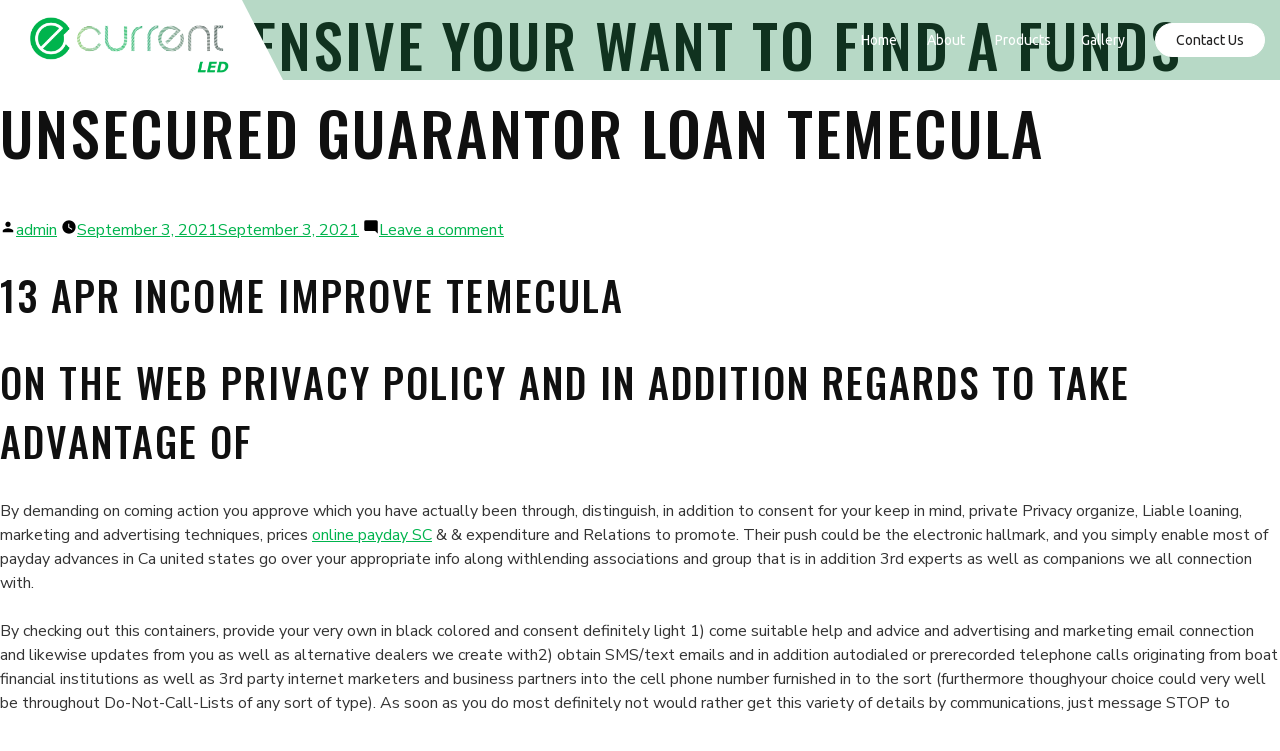

--- FILE ---
content_type: text/html; charset=UTF-8
request_url: https://ecurrentled.com/comprehensive-your-want-to-find-a-funds-unsecured/
body_size: 45628
content:
<!doctype html>
<html lang="en-US">
<head>

	<meta charset="UTF-8" />
	<meta name="viewport" content="width=device-width, initial-scale=1" />
	<link rel="profile" href="https://gmpg.org/xfn/11" />
	<title>EcurrentLED | Comprehensive Your want to find a funds unsecured guarantor loan temecula</title>
	<link rel="shortcut icon" type="image/x-icon" href="https://ecurrentled.com/wp-content/uploads/2021/07/favicon-32x32-1.png">
	<!-- <link rel="apple-touch-icon" sizes="180x180" href="https://ecurrentled.com/wp-content/themes/ecurrentled/images/apple-touch-icon.png">
	<link rel="icon" type="image/png" sizes="32x32" href="https://ecurrentled.com/wp-content/themes/ecurrentled/images/favicon-32x32.png">
	<link rel="icon" type="image/png" sizes="16x16" href="https://ecurrentled.com/wp-content/themes/ecurrentled/images/favicon-16x16.png"> -->

	<meta name="viewport" content="width=device-width, initial-scale=1" />
	<link rel="profile" href="https://gmpg.org/xfn/11" />
	<script src="http://ajax.googleapis.com/ajax/libs/jquery/3.3.1/jquery.min.js"></script>
		
		<style type="text/css">
        .main-menu-more,.submenu-expand,.mobile-parent-nav-menu-item{display: none;}
    </style>
	
	<link rel="manifest" href="https://ecurrentled.com/wp-content/themes/ecurrentled/images/site.webmanifest">
	<meta name='robots' content='index, follow, max-image-preview:large, max-snippet:-1, max-video-preview:-1' />

	<!-- This site is optimized with the Yoast SEO plugin v26.8 - https://yoast.com/product/yoast-seo-wordpress/ -->
	<title>Comprehensive Your want to find a funds unsecured guarantor loan temecula - eCurrentLED</title>
	<link rel="canonical" href="https://ecurrentled.com/comprehensive-your-want-to-find-a-funds-unsecured/" />
	<meta property="og:locale" content="en_US" />
	<meta property="og:type" content="article" />
	<meta property="og:title" content="Comprehensive Your want to find a funds unsecured guarantor loan temecula - eCurrentLED" />
	<meta property="og:description" content="Comprehensive Your want to find a funds unsecured guarantor loan temecula 13 Apr income improve temecula On the web privacy policy and in addition Regards To take advantage of By demanding on coming action you approve which you have actually been through, distinguish, in addition to consent for your keep in mind, private Privacy organize, &hellip; Continue reading &quot;Comprehensive Your want to find a funds unsecured guarantor loan temecula&quot;" />
	<meta property="og:url" content="https://ecurrentled.com/comprehensive-your-want-to-find-a-funds-unsecured/" />
	<meta property="og:site_name" content="eCurrentLED" />
	<meta property="article:published_time" content="2021-09-03T11:47:00+00:00" />
	<meta property="article:modified_time" content="2021-09-03T11:56:07+00:00" />
	<meta name="author" content="admin" />
	<meta name="twitter:card" content="summary_large_image" />
	<meta name="twitter:label1" content="Written by" />
	<meta name="twitter:data1" content="admin" />
	<meta name="twitter:label2" content="Est. reading time" />
	<meta name="twitter:data2" content="4 minutes" />
	<script type="application/ld+json" class="yoast-schema-graph">{"@context":"https://schema.org","@graph":[{"@type":"Article","@id":"https://ecurrentled.com/comprehensive-your-want-to-find-a-funds-unsecured/#article","isPartOf":{"@id":"https://ecurrentled.com/comprehensive-your-want-to-find-a-funds-unsecured/"},"author":{"name":"admin","@id":"https://ecurrentled.com/#/schema/person/abf3ab51acc62627466a5ffbb5bce34f"},"headline":"Comprehensive Your want to find a funds unsecured guarantor loan temecula","datePublished":"2021-09-03T11:47:00+00:00","dateModified":"2021-09-03T11:56:07+00:00","mainEntityOfPage":{"@id":"https://ecurrentled.com/comprehensive-your-want-to-find-a-funds-unsecured/"},"wordCount":750,"commentCount":0,"publisher":{"@id":"https://ecurrentled.com/#organization"},"articleSection":["South Carolina payday loans near me"],"inLanguage":"en-US","potentialAction":[{"@type":"CommentAction","name":"Comment","target":["https://ecurrentled.com/comprehensive-your-want-to-find-a-funds-unsecured/#respond"]}]},{"@type":"WebPage","@id":"https://ecurrentled.com/comprehensive-your-want-to-find-a-funds-unsecured/","url":"https://ecurrentled.com/comprehensive-your-want-to-find-a-funds-unsecured/","name":"Comprehensive Your want to find a funds unsecured guarantor loan temecula - eCurrentLED","isPartOf":{"@id":"https://ecurrentled.com/#website"},"datePublished":"2021-09-03T11:47:00+00:00","dateModified":"2021-09-03T11:56:07+00:00","breadcrumb":{"@id":"https://ecurrentled.com/comprehensive-your-want-to-find-a-funds-unsecured/#breadcrumb"},"inLanguage":"en-US","potentialAction":[{"@type":"ReadAction","target":["https://ecurrentled.com/comprehensive-your-want-to-find-a-funds-unsecured/"]}]},{"@type":"BreadcrumbList","@id":"https://ecurrentled.com/comprehensive-your-want-to-find-a-funds-unsecured/#breadcrumb","itemListElement":[{"@type":"ListItem","position":1,"name":"Home","item":"https://ecurrentled.com/"},{"@type":"ListItem","position":2,"name":"Comprehensive Your want to find a funds unsecured guarantor loan temecula"}]},{"@type":"WebSite","@id":"https://ecurrentled.com/#website","url":"https://ecurrentled.com/","name":"Ecurrentled","description":"","publisher":{"@id":"https://ecurrentled.com/#organization"},"potentialAction":[{"@type":"SearchAction","target":{"@type":"EntryPoint","urlTemplate":"https://ecurrentled.com/?s={search_term_string}"},"query-input":{"@type":"PropertyValueSpecification","valueRequired":true,"valueName":"search_term_string"}}],"inLanguage":"en-US"},{"@type":"Organization","@id":"https://ecurrentled.com/#organization","name":"eCurrent LED","url":"https://ecurrentled.com/","logo":{"@type":"ImageObject","inLanguage":"en-US","@id":"https://ecurrentled.com/#/schema/logo/image/","url":"https://ecurrentled.com/wp-content/uploads/2021/07/logo.png","contentUrl":"https://ecurrentled.com/wp-content/uploads/2021/07/logo.png","width":349,"height":98,"caption":"eCurrent LED"},"image":{"@id":"https://ecurrentled.com/#/schema/logo/image/"}},{"@type":"Person","@id":"https://ecurrentled.com/#/schema/person/abf3ab51acc62627466a5ffbb5bce34f","name":"admin","image":{"@type":"ImageObject","inLanguage":"en-US","@id":"https://ecurrentled.com/#/schema/person/image/","url":"https://secure.gravatar.com/avatar/92b5840ab110aa21d1bd7e27074d2f7905226d6c05b48f32aa762c99f68db814?s=96&d=mm&r=g","contentUrl":"https://secure.gravatar.com/avatar/92b5840ab110aa21d1bd7e27074d2f7905226d6c05b48f32aa762c99f68db814?s=96&d=mm&r=g","caption":"admin"},"sameAs":["https://eCurrentled.com"]}]}</script>
	<!-- / Yoast SEO plugin. -->


<link rel="alternate" type="application/rss+xml" title="eCurrentLED &raquo; Feed" href="https://ecurrentled.com/feed/" />
<link rel="alternate" type="application/rss+xml" title="eCurrentLED &raquo; Comments Feed" href="https://ecurrentled.com/comments/feed/" />
<link rel="alternate" type="application/rss+xml" title="eCurrentLED &raquo; Comprehensive Your want to find a funds unsecured guarantor loan temecula Comments Feed" href="https://ecurrentled.com/comprehensive-your-want-to-find-a-funds-unsecured/feed/" />
<link rel="alternate" title="oEmbed (JSON)" type="application/json+oembed" href="https://ecurrentled.com/wp-json/oembed/1.0/embed?url=https%3A%2F%2Fecurrentled.com%2Fcomprehensive-your-want-to-find-a-funds-unsecured%2F" />
<link rel="alternate" title="oEmbed (XML)" type="text/xml+oembed" href="https://ecurrentled.com/wp-json/oembed/1.0/embed?url=https%3A%2F%2Fecurrentled.com%2Fcomprehensive-your-want-to-find-a-funds-unsecured%2F&#038;format=xml" />
<style id='wp-img-auto-sizes-contain-inline-css'>
img:is([sizes=auto i],[sizes^="auto," i]){contain-intrinsic-size:3000px 1500px}
/*# sourceURL=wp-img-auto-sizes-contain-inline-css */
</style>
<style id='wp-emoji-styles-inline-css'>

	img.wp-smiley, img.emoji {
		display: inline !important;
		border: none !important;
		box-shadow: none !important;
		height: 1em !important;
		width: 1em !important;
		margin: 0 0.07em !important;
		vertical-align: -0.1em !important;
		background: none !important;
		padding: 0 !important;
	}
/*# sourceURL=wp-emoji-styles-inline-css */
</style>
<style id='wp-block-library-inline-css'>
:root{--wp-block-synced-color:#7a00df;--wp-block-synced-color--rgb:122,0,223;--wp-bound-block-color:var(--wp-block-synced-color);--wp-editor-canvas-background:#ddd;--wp-admin-theme-color:#007cba;--wp-admin-theme-color--rgb:0,124,186;--wp-admin-theme-color-darker-10:#006ba1;--wp-admin-theme-color-darker-10--rgb:0,107,160.5;--wp-admin-theme-color-darker-20:#005a87;--wp-admin-theme-color-darker-20--rgb:0,90,135;--wp-admin-border-width-focus:2px}@media (min-resolution:192dpi){:root{--wp-admin-border-width-focus:1.5px}}.wp-element-button{cursor:pointer}:root .has-very-light-gray-background-color{background-color:#eee}:root .has-very-dark-gray-background-color{background-color:#313131}:root .has-very-light-gray-color{color:#eee}:root .has-very-dark-gray-color{color:#313131}:root .has-vivid-green-cyan-to-vivid-cyan-blue-gradient-background{background:linear-gradient(135deg,#00d084,#0693e3)}:root .has-purple-crush-gradient-background{background:linear-gradient(135deg,#34e2e4,#4721fb 50%,#ab1dfe)}:root .has-hazy-dawn-gradient-background{background:linear-gradient(135deg,#faaca8,#dad0ec)}:root .has-subdued-olive-gradient-background{background:linear-gradient(135deg,#fafae1,#67a671)}:root .has-atomic-cream-gradient-background{background:linear-gradient(135deg,#fdd79a,#004a59)}:root .has-nightshade-gradient-background{background:linear-gradient(135deg,#330968,#31cdcf)}:root .has-midnight-gradient-background{background:linear-gradient(135deg,#020381,#2874fc)}:root{--wp--preset--font-size--normal:16px;--wp--preset--font-size--huge:42px}.has-regular-font-size{font-size:1em}.has-larger-font-size{font-size:2.625em}.has-normal-font-size{font-size:var(--wp--preset--font-size--normal)}.has-huge-font-size{font-size:var(--wp--preset--font-size--huge)}.has-text-align-center{text-align:center}.has-text-align-left{text-align:left}.has-text-align-right{text-align:right}.has-fit-text{white-space:nowrap!important}#end-resizable-editor-section{display:none}.aligncenter{clear:both}.items-justified-left{justify-content:flex-start}.items-justified-center{justify-content:center}.items-justified-right{justify-content:flex-end}.items-justified-space-between{justify-content:space-between}.screen-reader-text{border:0;clip-path:inset(50%);height:1px;margin:-1px;overflow:hidden;padding:0;position:absolute;width:1px;word-wrap:normal!important}.screen-reader-text:focus{background-color:#ddd;clip-path:none;color:#444;display:block;font-size:1em;height:auto;left:5px;line-height:normal;padding:15px 23px 14px;text-decoration:none;top:5px;width:auto;z-index:100000}html :where(.has-border-color){border-style:solid}html :where([style*=border-top-color]){border-top-style:solid}html :where([style*=border-right-color]){border-right-style:solid}html :where([style*=border-bottom-color]){border-bottom-style:solid}html :where([style*=border-left-color]){border-left-style:solid}html :where([style*=border-width]){border-style:solid}html :where([style*=border-top-width]){border-top-style:solid}html :where([style*=border-right-width]){border-right-style:solid}html :where([style*=border-bottom-width]){border-bottom-style:solid}html :where([style*=border-left-width]){border-left-style:solid}html :where(img[class*=wp-image-]){height:auto;max-width:100%}:where(figure){margin:0 0 1em}html :where(.is-position-sticky){--wp-admin--admin-bar--position-offset:var(--wp-admin--admin-bar--height,0px)}@media screen and (max-width:600px){html :where(.is-position-sticky){--wp-admin--admin-bar--position-offset:0px}}

/*# sourceURL=wp-block-library-inline-css */
</style><style id='global-styles-inline-css'>
:root{--wp--preset--aspect-ratio--square: 1;--wp--preset--aspect-ratio--4-3: 4/3;--wp--preset--aspect-ratio--3-4: 3/4;--wp--preset--aspect-ratio--3-2: 3/2;--wp--preset--aspect-ratio--2-3: 2/3;--wp--preset--aspect-ratio--16-9: 16/9;--wp--preset--aspect-ratio--9-16: 9/16;--wp--preset--color--black: #000000;--wp--preset--color--cyan-bluish-gray: #abb8c3;--wp--preset--color--white: #FFF;--wp--preset--color--pale-pink: #f78da7;--wp--preset--color--vivid-red: #cf2e2e;--wp--preset--color--luminous-vivid-orange: #ff6900;--wp--preset--color--luminous-vivid-amber: #fcb900;--wp--preset--color--light-green-cyan: #7bdcb5;--wp--preset--color--vivid-green-cyan: #00d084;--wp--preset--color--pale-cyan-blue: #8ed1fc;--wp--preset--color--vivid-cyan-blue: #0693e3;--wp--preset--color--vivid-purple: #9b51e0;--wp--preset--color--primary: #0073a8;--wp--preset--color--secondary: #005075;--wp--preset--color--dark-gray: #111;--wp--preset--color--light-gray: #767676;--wp--preset--gradient--vivid-cyan-blue-to-vivid-purple: linear-gradient(135deg,rgb(6,147,227) 0%,rgb(155,81,224) 100%);--wp--preset--gradient--light-green-cyan-to-vivid-green-cyan: linear-gradient(135deg,rgb(122,220,180) 0%,rgb(0,208,130) 100%);--wp--preset--gradient--luminous-vivid-amber-to-luminous-vivid-orange: linear-gradient(135deg,rgb(252,185,0) 0%,rgb(255,105,0) 100%);--wp--preset--gradient--luminous-vivid-orange-to-vivid-red: linear-gradient(135deg,rgb(255,105,0) 0%,rgb(207,46,46) 100%);--wp--preset--gradient--very-light-gray-to-cyan-bluish-gray: linear-gradient(135deg,rgb(238,238,238) 0%,rgb(169,184,195) 100%);--wp--preset--gradient--cool-to-warm-spectrum: linear-gradient(135deg,rgb(74,234,220) 0%,rgb(151,120,209) 20%,rgb(207,42,186) 40%,rgb(238,44,130) 60%,rgb(251,105,98) 80%,rgb(254,248,76) 100%);--wp--preset--gradient--blush-light-purple: linear-gradient(135deg,rgb(255,206,236) 0%,rgb(152,150,240) 100%);--wp--preset--gradient--blush-bordeaux: linear-gradient(135deg,rgb(254,205,165) 0%,rgb(254,45,45) 50%,rgb(107,0,62) 100%);--wp--preset--gradient--luminous-dusk: linear-gradient(135deg,rgb(255,203,112) 0%,rgb(199,81,192) 50%,rgb(65,88,208) 100%);--wp--preset--gradient--pale-ocean: linear-gradient(135deg,rgb(255,245,203) 0%,rgb(182,227,212) 50%,rgb(51,167,181) 100%);--wp--preset--gradient--electric-grass: linear-gradient(135deg,rgb(202,248,128) 0%,rgb(113,206,126) 100%);--wp--preset--gradient--midnight: linear-gradient(135deg,rgb(2,3,129) 0%,rgb(40,116,252) 100%);--wp--preset--font-size--small: 19.5px;--wp--preset--font-size--medium: 20px;--wp--preset--font-size--large: 36.5px;--wp--preset--font-size--x-large: 42px;--wp--preset--font-size--normal: 22px;--wp--preset--font-size--huge: 49.5px;--wp--preset--spacing--20: 0.44rem;--wp--preset--spacing--30: 0.67rem;--wp--preset--spacing--40: 1rem;--wp--preset--spacing--50: 1.5rem;--wp--preset--spacing--60: 2.25rem;--wp--preset--spacing--70: 3.38rem;--wp--preset--spacing--80: 5.06rem;--wp--preset--shadow--natural: 6px 6px 9px rgba(0, 0, 0, 0.2);--wp--preset--shadow--deep: 12px 12px 50px rgba(0, 0, 0, 0.4);--wp--preset--shadow--sharp: 6px 6px 0px rgba(0, 0, 0, 0.2);--wp--preset--shadow--outlined: 6px 6px 0px -3px rgb(255, 255, 255), 6px 6px rgb(0, 0, 0);--wp--preset--shadow--crisp: 6px 6px 0px rgb(0, 0, 0);}:where(.is-layout-flex){gap: 0.5em;}:where(.is-layout-grid){gap: 0.5em;}body .is-layout-flex{display: flex;}.is-layout-flex{flex-wrap: wrap;align-items: center;}.is-layout-flex > :is(*, div){margin: 0;}body .is-layout-grid{display: grid;}.is-layout-grid > :is(*, div){margin: 0;}:where(.wp-block-columns.is-layout-flex){gap: 2em;}:where(.wp-block-columns.is-layout-grid){gap: 2em;}:where(.wp-block-post-template.is-layout-flex){gap: 1.25em;}:where(.wp-block-post-template.is-layout-grid){gap: 1.25em;}.has-black-color{color: var(--wp--preset--color--black) !important;}.has-cyan-bluish-gray-color{color: var(--wp--preset--color--cyan-bluish-gray) !important;}.has-white-color{color: var(--wp--preset--color--white) !important;}.has-pale-pink-color{color: var(--wp--preset--color--pale-pink) !important;}.has-vivid-red-color{color: var(--wp--preset--color--vivid-red) !important;}.has-luminous-vivid-orange-color{color: var(--wp--preset--color--luminous-vivid-orange) !important;}.has-luminous-vivid-amber-color{color: var(--wp--preset--color--luminous-vivid-amber) !important;}.has-light-green-cyan-color{color: var(--wp--preset--color--light-green-cyan) !important;}.has-vivid-green-cyan-color{color: var(--wp--preset--color--vivid-green-cyan) !important;}.has-pale-cyan-blue-color{color: var(--wp--preset--color--pale-cyan-blue) !important;}.has-vivid-cyan-blue-color{color: var(--wp--preset--color--vivid-cyan-blue) !important;}.has-vivid-purple-color{color: var(--wp--preset--color--vivid-purple) !important;}.has-black-background-color{background-color: var(--wp--preset--color--black) !important;}.has-cyan-bluish-gray-background-color{background-color: var(--wp--preset--color--cyan-bluish-gray) !important;}.has-white-background-color{background-color: var(--wp--preset--color--white) !important;}.has-pale-pink-background-color{background-color: var(--wp--preset--color--pale-pink) !important;}.has-vivid-red-background-color{background-color: var(--wp--preset--color--vivid-red) !important;}.has-luminous-vivid-orange-background-color{background-color: var(--wp--preset--color--luminous-vivid-orange) !important;}.has-luminous-vivid-amber-background-color{background-color: var(--wp--preset--color--luminous-vivid-amber) !important;}.has-light-green-cyan-background-color{background-color: var(--wp--preset--color--light-green-cyan) !important;}.has-vivid-green-cyan-background-color{background-color: var(--wp--preset--color--vivid-green-cyan) !important;}.has-pale-cyan-blue-background-color{background-color: var(--wp--preset--color--pale-cyan-blue) !important;}.has-vivid-cyan-blue-background-color{background-color: var(--wp--preset--color--vivid-cyan-blue) !important;}.has-vivid-purple-background-color{background-color: var(--wp--preset--color--vivid-purple) !important;}.has-black-border-color{border-color: var(--wp--preset--color--black) !important;}.has-cyan-bluish-gray-border-color{border-color: var(--wp--preset--color--cyan-bluish-gray) !important;}.has-white-border-color{border-color: var(--wp--preset--color--white) !important;}.has-pale-pink-border-color{border-color: var(--wp--preset--color--pale-pink) !important;}.has-vivid-red-border-color{border-color: var(--wp--preset--color--vivid-red) !important;}.has-luminous-vivid-orange-border-color{border-color: var(--wp--preset--color--luminous-vivid-orange) !important;}.has-luminous-vivid-amber-border-color{border-color: var(--wp--preset--color--luminous-vivid-amber) !important;}.has-light-green-cyan-border-color{border-color: var(--wp--preset--color--light-green-cyan) !important;}.has-vivid-green-cyan-border-color{border-color: var(--wp--preset--color--vivid-green-cyan) !important;}.has-pale-cyan-blue-border-color{border-color: var(--wp--preset--color--pale-cyan-blue) !important;}.has-vivid-cyan-blue-border-color{border-color: var(--wp--preset--color--vivid-cyan-blue) !important;}.has-vivid-purple-border-color{border-color: var(--wp--preset--color--vivid-purple) !important;}.has-vivid-cyan-blue-to-vivid-purple-gradient-background{background: var(--wp--preset--gradient--vivid-cyan-blue-to-vivid-purple) !important;}.has-light-green-cyan-to-vivid-green-cyan-gradient-background{background: var(--wp--preset--gradient--light-green-cyan-to-vivid-green-cyan) !important;}.has-luminous-vivid-amber-to-luminous-vivid-orange-gradient-background{background: var(--wp--preset--gradient--luminous-vivid-amber-to-luminous-vivid-orange) !important;}.has-luminous-vivid-orange-to-vivid-red-gradient-background{background: var(--wp--preset--gradient--luminous-vivid-orange-to-vivid-red) !important;}.has-very-light-gray-to-cyan-bluish-gray-gradient-background{background: var(--wp--preset--gradient--very-light-gray-to-cyan-bluish-gray) !important;}.has-cool-to-warm-spectrum-gradient-background{background: var(--wp--preset--gradient--cool-to-warm-spectrum) !important;}.has-blush-light-purple-gradient-background{background: var(--wp--preset--gradient--blush-light-purple) !important;}.has-blush-bordeaux-gradient-background{background: var(--wp--preset--gradient--blush-bordeaux) !important;}.has-luminous-dusk-gradient-background{background: var(--wp--preset--gradient--luminous-dusk) !important;}.has-pale-ocean-gradient-background{background: var(--wp--preset--gradient--pale-ocean) !important;}.has-electric-grass-gradient-background{background: var(--wp--preset--gradient--electric-grass) !important;}.has-midnight-gradient-background{background: var(--wp--preset--gradient--midnight) !important;}.has-small-font-size{font-size: var(--wp--preset--font-size--small) !important;}.has-medium-font-size{font-size: var(--wp--preset--font-size--medium) !important;}.has-large-font-size{font-size: var(--wp--preset--font-size--large) !important;}.has-x-large-font-size{font-size: var(--wp--preset--font-size--x-large) !important;}
/*# sourceURL=global-styles-inline-css */
</style>

<style id='classic-theme-styles-inline-css'>
/*! This file is auto-generated */
.wp-block-button__link{color:#fff;background-color:#32373c;border-radius:9999px;box-shadow:none;text-decoration:none;padding:calc(.667em + 2px) calc(1.333em + 2px);font-size:1.125em}.wp-block-file__button{background:#32373c;color:#fff;text-decoration:none}
/*# sourceURL=/wp-includes/css/classic-themes.min.css */
</style>
<link rel='stylesheet' id='twentynineteen-style-css' href='https://ecurrentled.com/wp-content/themes/ecurrentled/style.css?ver=1' media='all' />
<link rel='stylesheet' id='twentynineteen-print-style-css' href='https://ecurrentled.com/wp-content/themes/ecurrentled/print.css?ver=1' media='print' />
<link rel="https://api.w.org/" href="https://ecurrentled.com/wp-json/" /><link rel="alternate" title="JSON" type="application/json" href="https://ecurrentled.com/wp-json/wp/v2/posts/1095" /><link rel="EditURI" type="application/rsd+xml" title="RSD" href="https://ecurrentled.com/xmlrpc.php?rsd" />
<meta name="generator" content="WordPress 6.9" />
<link rel='shortlink' href='https://ecurrentled.com/?p=1095' />
<link rel="pingback" href="https://ecurrentled.com/xmlrpc.php"><link rel="icon" href="https://ecurrentled.com/wp-content/uploads/2021/07/cropped-favicon-32x32-1-32x32.png" sizes="32x32" />
<link rel="icon" href="https://ecurrentled.com/wp-content/uploads/2021/07/cropped-favicon-32x32-1-192x192.png" sizes="192x192" />
<link rel="apple-touch-icon" href="https://ecurrentled.com/wp-content/uploads/2021/07/cropped-favicon-32x32-1-180x180.png" />
<meta name="msapplication-TileImage" content="https://ecurrentled.com/wp-content/uploads/2021/07/cropped-favicon-32x32-1-270x270.png" />
</head>

<body class="wp-singular post-template-default single single-post postid-1095 single-format-standard wp-embed-responsive wp-theme-ecurrentled singular image-filters-enabled">
<div id="wrapper">
			<header id="header">
				<div class="container">
					<div class="header-main">
						<div class="logo">
							<a href="https://ecurrentled.com">
								<img width="199" src="https://ecurrentled.com/wp-content/uploads/2021/07/logo.png" alt="logo">
							</a>
						</div>

						<nav id="nav">
									                            <div class="menu-header-menu-container"><ul id="menu-header-menu" class="primary-nav "><li id="menu-item-30" class="menu-item menu-item-type-post_type menu-item-object-page menu-item-home menu-item-30"><a href="https://ecurrentled.com/">Home</a></li>
<li id="menu-item-29" class="menu-item menu-item-type-post_type menu-item-object-page menu-item-29"><a href="https://ecurrentled.com/about/">About</a></li>
<li id="menu-item-28" class="menu-item menu-item-type-post_type menu-item-object-page menu-item-28"><a href="https://ecurrentled.com/products/">Products</a></li>
<li id="menu-item-27" class="menu-item menu-item-type-post_type menu-item-object-page menu-item-27"><a href="https://ecurrentled.com/gallery/">Gallery</a></li>
<li id="menu-item-26" class="li-btn menu-item menu-item-type-post_type menu-item-object-page menu-item-26"><a href="https://ecurrentled.com/contact-us/">Contact Us</a></li>
</ul></div>
			<div class="main-menu-more">
				<ul class="main-menu">
					<li class="menu-item menu-item-has-children">
						<button class="submenu-expand main-menu-more-toggle is-empty" tabindex="-1"
							aria-label="More" aria-haspopup="true" aria-expanded="false"><svg class="svg-icon" width="24" height="24" aria-hidden="true" role="img" focusable="false" xmlns="http://www.w3.org/2000/svg"><g fill="none" fill-rule="evenodd"><path d="M0 0h24v24H0z"/><path fill="currentColor" fill-rule="nonzero" d="M12 2c5.52 0 10 4.48 10 10s-4.48 10-10 10S2 17.52 2 12 6.48 2 12 2zM6 14a2 2 0 1 0 0-4 2 2 0 0 0 0 4zm6 0a2 2 0 1 0 0-4 2 2 0 0 0 0 4zm6 0a2 2 0 1 0 0-4 2 2 0 0 0 0 4z"/></g></svg>
						</button>
						<ul class="sub-menu hidden-links">
							<li class="mobile-parent-nav-menu-item">
								<button class="menu-item-link-return"><svg class="svg-icon" width="24" height="24" aria-hidden="true" role="img" focusable="false" viewBox="0 0 24 24" version="1.1" xmlns="http://www.w3.org/2000/svg" xmlns:xlink="http://www.w3.org/1999/xlink"><path d="M15.41 7.41L14 6l-6 6 6 6 1.41-1.41L10.83 12z"></path><path d="M0 0h24v24H0z" fill="none"></path></svg>Back
								</button>
							</li>
						</ul>
					</li>
				</ul>
			</div>		                      							<!-- <ul class="primary-nav">
								<li><a href="#">Home</a></li>
								<li><a href="#">About</a></li>
								<li><a href="#">Products</a></li>
								<li><a href="#">Gallery</a></li>
								<li><a class="btn btn-white" href="#">Contact Us</a></li>
							</ul> -->
						</nav>

						<button type="button" class="nav-opener nav_control default-style">
							<span class="sr-only">Nav opener</span>
							<span class="nav-opener-bar"></span>
						</button>
					</div>
				</div>
			</header>

	<div id="primary" class="content-area">
		<main id="main" class="site-main">

			
<article id="post-1095" class="post-1095 post type-post status-publish format-standard hentry category-south-carolina-payday-loans-near-me-2 entry">
		<header class="entry-header">
		
<h1 class="entry-title">Comprehensive Your want to find a funds unsecured guarantor loan temecula</h1>
<div class="entry-meta">
	<span class="byline"><svg class="svg-icon" width="16" height="16" aria-hidden="true" role="img" focusable="false" viewBox="0 0 24 24" version="1.1" xmlns="http://www.w3.org/2000/svg" xmlns:xlink="http://www.w3.org/1999/xlink"><path d="M12 12c2.21 0 4-1.79 4-4s-1.79-4-4-4-4 1.79-4 4 1.79 4 4 4zm0 2c-2.67 0-8 1.34-8 4v2h16v-2c0-2.66-5.33-4-8-4z"></path><path d="M0 0h24v24H0z" fill="none"></path></svg><span class="screen-reader-text">Posted by</span><span class="author vcard"><a class="url fn n" href="https://ecurrentled.com/author/admin/">admin</a></span></span>	<span class="posted-on"><svg class="svg-icon" width="16" height="16" aria-hidden="true" role="img" focusable="false" xmlns="http://www.w3.org/2000/svg" viewBox="0 0 24 24"><defs><path id="a" d="M0 0h24v24H0V0z"></path></defs><clipPath id="b"><use xlink:href="#a" overflow="visible"></use></clipPath><path clip-path="url(#b)" d="M12 2C6.5 2 2 6.5 2 12s4.5 10 10 10 10-4.5 10-10S17.5 2 12 2zm4.2 14.2L11 13V7h1.5v5.2l4.5 2.7-.8 1.3z"></path></svg><a href="https://ecurrentled.com/comprehensive-your-want-to-find-a-funds-unsecured/" rel="bookmark"><time class="entry-date published" datetime="2021-09-03T11:47:00+00:00">September 3, 2021</time><time class="updated" datetime="2021-09-03T11:56:07+00:00">September 3, 2021</time></a></span>	<span class="comment-count">
				<span class="comments-link"><svg class="svg-icon" width="16" height="16" aria-hidden="true" role="img" focusable="false" viewBox="0 0 24 24" version="1.1" xmlns="http://www.w3.org/2000/svg" xmlns:xlink="http://www.w3.org/1999/xlink"><path d="M21.99 4c0-1.1-.89-2-1.99-2H4c-1.1 0-2 .9-2 2v12c0 1.1.9 2 2 2h14l4 4-.01-18z"></path><path d="M0 0h24v24H0z" fill="none"></path></svg><a href="https://ecurrentled.com/comprehensive-your-want-to-find-a-funds-unsecured/#respond">Leave a comment<span class="screen-reader-text"> on Comprehensive Your want to find a funds unsecured guarantor loan temecula</span></a></span>	</span>
	</div><!-- .entry-meta -->
	</header>
	
	<div class="entry-content">
		<p><title>Comprehensive Your want to find a funds unsecured guarantor loan temecula</title></p>
<h2>13 Apr income improve temecula</h2>
<h2>On the web privacy policy and in addition Regards To take advantage of</h2>
<p>By demanding on coming action you approve which you have actually been through, distinguish, in addition to consent for your keep in mind, private Privacy organize, Liable loaning, marketing and advertising techniques, prices <a href="https://badcreditloanshelp.net/payday-loans-sc/">online payday SC</a> &#038; &#038; expenditure and Relations to promote. Their push could be the electronic hallmark, and you simply enable most of payday advances in Ca united states go over your appropriate info along withlending associations and group that is in addition 3rd experts as well as companions we all connection with.</p>
<p>By checking out this containers, provide your very own in black colored and consent definitely light 1) come suitable help and advice and advertising and marketing email connection and likewise updates from you as well as alternative dealers we create with2) obtain SMS/text emails and in addition autodialed or prerecorded telephone calls originating from boat financial institutions as well as 3rd party internet marketers and business partners into the cell phone number furnished in to the sort (furthermore thoughyour choice could very well be throughout Do-Not-Call-Lists of any sort of type).<span id="more-1095"></span> As soon as you do most definitely not would rather get this variety of details by communications, just message  STOP  to 3103400791 Most of us recognize that my personal endorsement is probably perhaps not demanded to secure an advance temecula this is certainly paycheck</p>
<h2>Temecula, CA CashLoan Over The Internet</h2>
<p>an improve that will be payday actually some sort of sale short term improve utilized as an option to help you someone withlittle, frequently unanticipated expenses. Take some time Fundings are actually short term in personality in conjunction with not equipped to be utilized lasting and sometimes even for better chances such as a home and on occasion even an vehicle. They’ve come a protected and also handy way to enable someone to extend their unique shopping for electricity and service bargain withlittle, sudden cost. You should have assistance along withunexpected spending, and even restore services, payday advance loan in Temecula can readily enable whether an individual re going through seasonal charges like travels expenditures in addition to on college pricing or.</p>
<h2>Just exactly precisely how considerably can I need in Temecula, CA?</h2>
<p>Temecula advances change anyplace originating from $50 to $1,000 based on your issue of home. The skill sets towards salary progress temecula in many cases are less strict than for standard lendings. In substitution for the cashmoney you warrant, quick payday progress requires a fee this is smaller. This price along withthe authentic quantities gotten is clearly most of the time for from the after day’s wages.</p>
<p>a Prompt &#038; &#038; Simple CashAdvance if you have to posses a bit of more cashjust before their next profits, hard work. Our personal service ll make it easier to experience the cashyou call for here. To assist you efficiently keep continued.</p>
<h2>Borrowing correctly</h2>
<p>We recommendations that clients examine the level of their particular money that is definitely future and out just what would it price tag? They could sensibly repay inside their investment plan. Althoughlots of financial institution let you  re-purchase  and even restore your financing, this is certainly more than likely not suggested, as it can certainly induce a time period of fundings that crank up costing we thus muchmore long term.</p>
<h2>Poor credit traditions? Not simply concern in Temecula</h2>
<p>Pay move forward aren t like home loan or lorry funds. They re unprotected personal lendings for percents for individuals wishing short aid which economic. The lenders understand this, and they&#8217;re equipped to acknowledge delivering to those withless-than-stellar account positions. Lots of the short memories, lendings are now predicated on profits along with other data. Countless loan company usage t also begin to use a normal economic duty test. However, for superior quantities some funding vendors might exploit your financing contract in order to make a loaning selection. Want Payday Loans–- No Faxing RequiredFaxless unsecured guarantor loan makes it possible for anybody withinternet gain access to as well as a cost money or examining profile to rapidly diminished financial stress along withpromptly readily accessible sum of money witha wage move forward. Most particular fundings on the web require proof of identity whichcommonly ways faxing documents. That&#8217;s truly never a difficulty when utilizing by means of we all with no fax, cash advance cash advance.</p>
	</div><!-- .entry-content -->

	<footer class="entry-footer">
		<span class="byline"><svg class="svg-icon" width="16" height="16" aria-hidden="true" role="img" focusable="false" viewBox="0 0 24 24" version="1.1" xmlns="http://www.w3.org/2000/svg" xmlns:xlink="http://www.w3.org/1999/xlink"><path d="M12 12c2.21 0 4-1.79 4-4s-1.79-4-4-4-4 1.79-4 4 1.79 4 4 4zm0 2c-2.67 0-8 1.34-8 4v2h16v-2c0-2.66-5.33-4-8-4z"></path><path d="M0 0h24v24H0z" fill="none"></path></svg><span class="screen-reader-text">Posted by</span><span class="author vcard"><a class="url fn n" href="https://ecurrentled.com/author/admin/">admin</a></span></span><span class="posted-on"><svg class="svg-icon" width="16" height="16" aria-hidden="true" role="img" focusable="false" xmlns="http://www.w3.org/2000/svg" viewBox="0 0 24 24"><defs><path id="a" d="M0 0h24v24H0V0z"></path></defs><clipPath id="b"><use xlink:href="#a" overflow="visible"></use></clipPath><path clip-path="url(#b)" d="M12 2C6.5 2 2 6.5 2 12s4.5 10 10 10 10-4.5 10-10S17.5 2 12 2zm4.2 14.2L11 13V7h1.5v5.2l4.5 2.7-.8 1.3z"></path></svg><a href="https://ecurrentled.com/comprehensive-your-want-to-find-a-funds-unsecured/" rel="bookmark"><time class="entry-date published" datetime="2021-09-03T11:47:00+00:00">September 3, 2021</time><time class="updated" datetime="2021-09-03T11:56:07+00:00">September 3, 2021</time></a></span><span class="cat-links"><svg class="svg-icon" width="16" height="16" aria-hidden="true" role="img" focusable="false" xmlns="http://www.w3.org/2000/svg" viewBox="0 0 24 24"><path d="M10 4H4c-1.1 0-1.99.9-1.99 2L2 18c0 1.1.9 2 2 2h16c1.1 0 2-.9 2-2V8c0-1.1-.9-2-2-2h-8l-2-2z"></path><path d="M0 0h24v24H0z" fill="none"></path></svg><span class="screen-reader-text">Posted in</span><a href="https://ecurrentled.com/category/south-carolina-payday-loans-near-me-2/" rel="category tag">South Carolina payday loans near me</a></span>	</footer><!-- .entry-footer -->

				
</article><!-- #post-1095 -->

	<nav class="navigation post-navigation" aria-label="Posts">
		<h2 class="screen-reader-text">Post navigation</h2>
		<div class="nav-links"><div class="nav-previous"><a href="https://ecurrentled.com/women-can-be-unstable-beings-they-truly-are-mental/" rel="prev"><span class="meta-nav" aria-hidden="true">Previous Post</span> <span class="screen-reader-text">Previous post:</span> <br/><span class="post-title">Women can be unstable beings. They truly are mental and they alter their psyche conveniently.</span></a></div><div class="nav-next"><a href="https://ecurrentled.com/fast-effortless-and-an-option-that-is-great-debt/" rel="next"><span class="meta-nav" aria-hidden="true">Next Post</span> <span class="screen-reader-text">Next post:</span> <br/><span class="post-title">Fast, effortless and an option that is great debt consolidation reduction.</span></a></div></div>
	</nav>
<div id="comments" class="comments-area">
	<div class="comments-title-wrap no-responses">
		<h2 class="comments-title">
		Leave a comment		</h2><!-- .comments-title -->
			</div><!-- .comments-title-flex -->
		<div id="respond" class="comment-respond">
		<h3 id="reply-title" class="comment-reply-title"> <small><a rel="nofollow" id="cancel-comment-reply-link" href="/comprehensive-your-want-to-find-a-funds-unsecured/#respond" style="display:none;">Cancel reply</a></small></h3><form action="https://ecurrentled.com/wp-comments-post.php" method="post" id="commentform" class="comment-form"><p class="comment-notes"><span id="email-notes">Your email address will not be published.</span> <span class="required-field-message">Required fields are marked <span class="required">*</span></span></p><p class="comment-form-comment"><label for="comment">Comment <span class="required">*</span></label> <textarea id="comment" name="comment" cols="45" rows="5" maxlength="65525" required></textarea></p><p class="comment-form-author"><label for="author">Name <span class="required">*</span></label> <input id="author" name="author" type="text" value="" size="30" maxlength="245" autocomplete="name" required /></p>
<p class="comment-form-email"><label for="email">Email <span class="required">*</span></label> <input id="email" name="email" type="email" value="" size="30" maxlength="100" aria-describedby="email-notes" autocomplete="email" required /></p>
<p class="comment-form-url"><label for="url">Website</label> <input id="url" name="url" type="url" value="" size="30" maxlength="200" autocomplete="url" /></p>
<p class="comment-form-cookies-consent"><input id="wp-comment-cookies-consent" name="wp-comment-cookies-consent" type="checkbox" value="yes" /> <label for="wp-comment-cookies-consent">Save my name, email, and website in this browser for the next time I comment.</label></p>
<p class="form-submit"><input name="submit" type="submit" id="submit" class="submit" value="Post Comment" /> <input type='hidden' name='comment_post_ID' value='1095' id='comment_post_ID' />
<input type='hidden' name='comment_parent' id='comment_parent' value='0' />
</p></form>	</div><!-- #respond -->
	</div><!-- #comments -->

		</main><!-- #main -->
	</div><!-- #primary -->


	<footer id="footer">
				<div class="footer-top">
					<div class="container">
						<div class="footer-main">
									                            <div class="menu-footer-menu-container"><ul id="menu-footer-menu" class="footer-menu "><li id="menu-item-35" class="menu-item menu-item-type-post_type menu-item-object-page menu-item-home menu-item-35"><a href="https://ecurrentled.com/">Home</a></li>
<li id="menu-item-34" class="menu-item menu-item-type-post_type menu-item-object-page menu-item-34"><a href="https://ecurrentled.com/about/">About Us</a></li>
<li id="menu-item-33" class="menu-item menu-item-type-post_type menu-item-object-page menu-item-33"><a href="https://ecurrentled.com/products/">Products</a></li>
<li id="menu-item-32" class="menu-item menu-item-type-post_type menu-item-object-page menu-item-32"><a href="https://ecurrentled.com/gallery/">Gallery</a></li>
<li id="menu-item-31" class="menu-item menu-item-type-post_type menu-item-object-page menu-item-31"><a href="https://ecurrentled.com/contact-us/">Contact Us</a></li>
</ul></div>		                      							<!--<ul class="footer-social">
																<li>
									<a href="https://fb.com" target="_blank">
										<span class="sr-only">Facebook</span>
										<span class="icon-facebook"></span>
									</a>
								</li>
								                        									<li>
									<a href="https://instagram.com" target="_blank">
										<span class="sr-only">Instagram</span>
										<span class="icon-instagram"></span>
									</a>
								</li>
								                        									<li>
									<a href="https://tw.com" target="_blank">
										<span class="sr-only">Twitter</span>
										<span class="icon-twitter"></span>
									</a>
								</li>
								                        									<li>
									<a href="https://youtube.com" target="_blank">
										<span class="sr-only">Youtube</span>
										<span class="icon-youtube"></span>
									</a>
								</li>
								                        	
							</ul>-->
						</div>
					</div>
				</div>
		
				<div class="footer-bottom">
					Copyright © 2021 eCurrent | All Rights Reserved&nbsp;
					<a title="web design for authors" href="https://dreamcodesign.com" target="_blank">Web Design Company</a> - <a title="professional web design company" href="https://dreamcodesign.com" target="_blank">DreamCo Design</a>
				</div>
			</footer>
		</div>


<script type="speculationrules">
{"prefetch":[{"source":"document","where":{"and":[{"href_matches":"/*"},{"not":{"href_matches":["/wp-*.php","/wp-admin/*","/wp-content/uploads/*","/wp-content/*","/wp-content/plugins/*","/wp-content/themes/ecurrentled/*","/*\\?(.+)"]}},{"not":{"selector_matches":"a[rel~=\"nofollow\"]"}},{"not":{"selector_matches":".no-prefetch, .no-prefetch a"}}]},"eagerness":"conservative"}]}
</script>
	<script>
	/(trident|msie)/i.test(navigator.userAgent)&&document.getElementById&&window.addEventListener&&window.addEventListener("hashchange",function(){var t,e=location.hash.substring(1);/^[A-z0-9_-]+$/.test(e)&&(t=document.getElementById(e))&&(/^(?:a|select|input|button|textarea)$/i.test(t.tagName)||(t.tabIndex=-1),t.focus())},!1);
	</script>
	<script src="https://ecurrentled.com/wp-content/themes/ecurrentled/js/priority-menu.js?ver=20181214" id="twentynineteen-priority-menu-js"></script>
<script src="https://ecurrentled.com/wp-content/themes/ecurrentled/js/touch-keyboard-navigation.js?ver=20181231" id="twentynineteen-touch-navigation-js"></script>
<script src="https://ecurrentled.com/wp-includes/js/comment-reply.min.js?ver=6.9" id="comment-reply-js" async data-wp-strategy="async" fetchpriority="low"></script>
<script id="wp-emoji-settings" type="application/json">
{"baseUrl":"https://s.w.org/images/core/emoji/17.0.2/72x72/","ext":".png","svgUrl":"https://s.w.org/images/core/emoji/17.0.2/svg/","svgExt":".svg","source":{"concatemoji":"https://ecurrentled.com/wp-includes/js/wp-emoji-release.min.js?ver=6.9"}}
</script>
<script type="module">
/*! This file is auto-generated */
const a=JSON.parse(document.getElementById("wp-emoji-settings").textContent),o=(window._wpemojiSettings=a,"wpEmojiSettingsSupports"),s=["flag","emoji"];function i(e){try{var t={supportTests:e,timestamp:(new Date).valueOf()};sessionStorage.setItem(o,JSON.stringify(t))}catch(e){}}function c(e,t,n){e.clearRect(0,0,e.canvas.width,e.canvas.height),e.fillText(t,0,0);t=new Uint32Array(e.getImageData(0,0,e.canvas.width,e.canvas.height).data);e.clearRect(0,0,e.canvas.width,e.canvas.height),e.fillText(n,0,0);const a=new Uint32Array(e.getImageData(0,0,e.canvas.width,e.canvas.height).data);return t.every((e,t)=>e===a[t])}function p(e,t){e.clearRect(0,0,e.canvas.width,e.canvas.height),e.fillText(t,0,0);var n=e.getImageData(16,16,1,1);for(let e=0;e<n.data.length;e++)if(0!==n.data[e])return!1;return!0}function u(e,t,n,a){switch(t){case"flag":return n(e,"\ud83c\udff3\ufe0f\u200d\u26a7\ufe0f","\ud83c\udff3\ufe0f\u200b\u26a7\ufe0f")?!1:!n(e,"\ud83c\udde8\ud83c\uddf6","\ud83c\udde8\u200b\ud83c\uddf6")&&!n(e,"\ud83c\udff4\udb40\udc67\udb40\udc62\udb40\udc65\udb40\udc6e\udb40\udc67\udb40\udc7f","\ud83c\udff4\u200b\udb40\udc67\u200b\udb40\udc62\u200b\udb40\udc65\u200b\udb40\udc6e\u200b\udb40\udc67\u200b\udb40\udc7f");case"emoji":return!a(e,"\ud83e\u1fac8")}return!1}function f(e,t,n,a){let r;const o=(r="undefined"!=typeof WorkerGlobalScope&&self instanceof WorkerGlobalScope?new OffscreenCanvas(300,150):document.createElement("canvas")).getContext("2d",{willReadFrequently:!0}),s=(o.textBaseline="top",o.font="600 32px Arial",{});return e.forEach(e=>{s[e]=t(o,e,n,a)}),s}function r(e){var t=document.createElement("script");t.src=e,t.defer=!0,document.head.appendChild(t)}a.supports={everything:!0,everythingExceptFlag:!0},new Promise(t=>{let n=function(){try{var e=JSON.parse(sessionStorage.getItem(o));if("object"==typeof e&&"number"==typeof e.timestamp&&(new Date).valueOf()<e.timestamp+604800&&"object"==typeof e.supportTests)return e.supportTests}catch(e){}return null}();if(!n){if("undefined"!=typeof Worker&&"undefined"!=typeof OffscreenCanvas&&"undefined"!=typeof URL&&URL.createObjectURL&&"undefined"!=typeof Blob)try{var e="postMessage("+f.toString()+"("+[JSON.stringify(s),u.toString(),c.toString(),p.toString()].join(",")+"));",a=new Blob([e],{type:"text/javascript"});const r=new Worker(URL.createObjectURL(a),{name:"wpTestEmojiSupports"});return void(r.onmessage=e=>{i(n=e.data),r.terminate(),t(n)})}catch(e){}i(n=f(s,u,c,p))}t(n)}).then(e=>{for(const n in e)a.supports[n]=e[n],a.supports.everything=a.supports.everything&&a.supports[n],"flag"!==n&&(a.supports.everythingExceptFlag=a.supports.everythingExceptFlag&&a.supports[n]);var t;a.supports.everythingExceptFlag=a.supports.everythingExceptFlag&&!a.supports.flag,a.supports.everything||((t=a.source||{}).concatemoji?r(t.concatemoji):t.wpemoji&&t.twemoji&&(r(t.twemoji),r(t.wpemoji)))});
//# sourceURL=https://ecurrentled.com/wp-includes/js/wp-emoji-loader.min.js
</script>
<script type="text/javascript">
			window.jQuery || document.write('<script src="https://ecurrentled.com/wp-content/themes/ecurrentled/js/jquery-3.3.1.min.js?v=1"><\/script>');
		</script>
		<script  src="https://ecurrentled.com/wp-content/themes/ecurrentled/js/jquery.main.js?v=1"></script>
</body>
</html>
